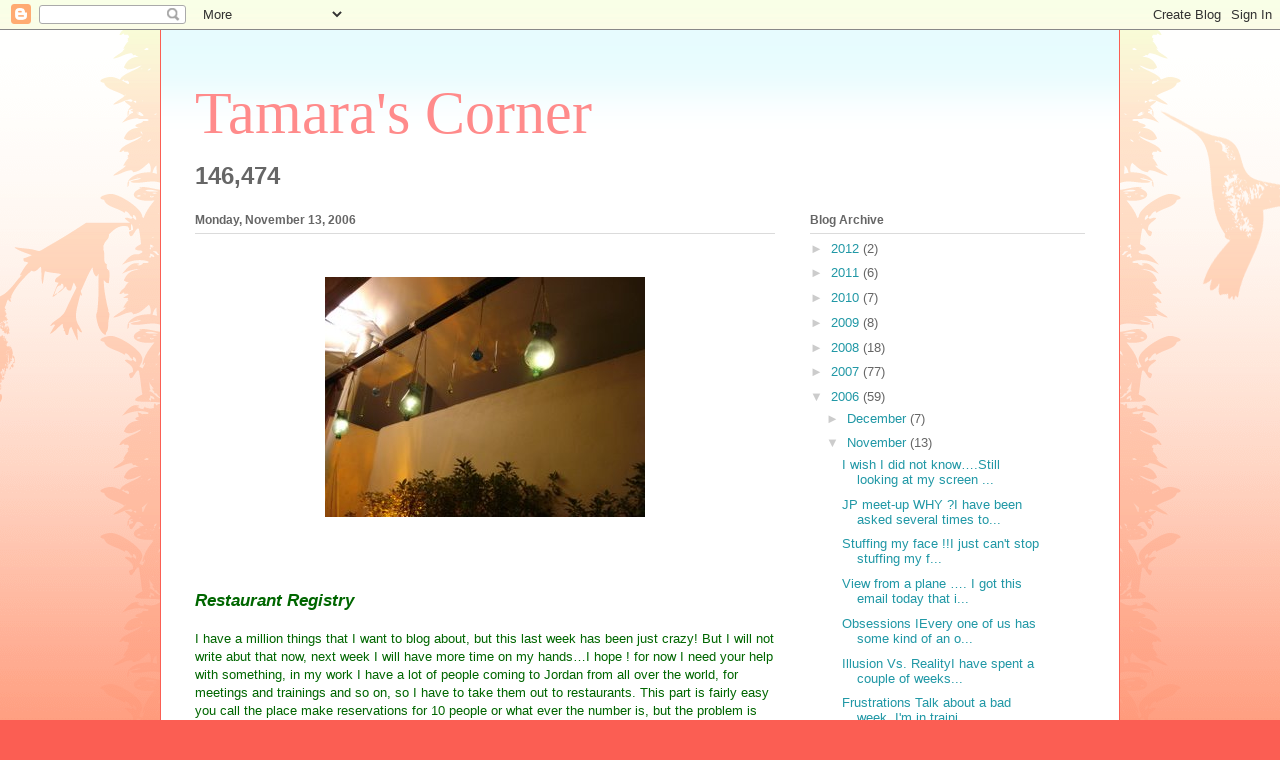

--- FILE ---
content_type: text/html; charset=UTF-8
request_url: https://labyrinth-of-the-soul.blogspot.com/2006/11/restaurant-registry-i-have-million.html?showComment=1163833140000
body_size: 14840
content:
<!DOCTYPE html>
<html class='v2' dir='ltr' lang='en-US'>
<head>
<link href='https://www.blogger.com/static/v1/widgets/335934321-css_bundle_v2.css' rel='stylesheet' type='text/css'/>
<meta content='width=1100' name='viewport'/>
<meta content='text/html; charset=UTF-8' http-equiv='Content-Type'/>
<meta content='blogger' name='generator'/>
<link href='https://labyrinth-of-the-soul.blogspot.com/favicon.ico' rel='icon' type='image/x-icon'/>
<link href='http://labyrinth-of-the-soul.blogspot.com/2006/11/restaurant-registry-i-have-million.html' rel='canonical'/>
<link rel="alternate" type="application/atom+xml" title="Tamara&#39;s Corner - Atom" href="https://labyrinth-of-the-soul.blogspot.com/feeds/posts/default" />
<link rel="alternate" type="application/rss+xml" title="Tamara&#39;s Corner - RSS" href="https://labyrinth-of-the-soul.blogspot.com/feeds/posts/default?alt=rss" />
<link rel="service.post" type="application/atom+xml" title="Tamara&#39;s Corner - Atom" href="https://www.blogger.com/feeds/29106881/posts/default" />

<link rel="alternate" type="application/atom+xml" title="Tamara&#39;s Corner - Atom" href="https://labyrinth-of-the-soul.blogspot.com/feeds/116342580863112616/comments/default" />
<!--Can't find substitution for tag [blog.ieCssRetrofitLinks]-->
<link href='http://photos1.blogger.com/blogger/1197/3093/320/DSC02328.jpg' rel='image_src'/>
<meta content='http://labyrinth-of-the-soul.blogspot.com/2006/11/restaurant-registry-i-have-million.html' property='og:url'/>
<meta content='Tamara&#39;s Corner' property='og:title'/>
<meta content='Restaurant Registry I have a million things that I want to blog about, but this last week has been just crazy! But I will not write abut tha...' property='og:description'/>
<meta content='https://lh3.googleusercontent.com/blogger_img_proxy/AEn0k_sxqZ4BxDmQDyNk_f9BTvHMUQ9LmgCv1Xo7u2HM6gTL7KCuHPZlAVjh4Dt8o4qqhmffR6phbnqDjb-qFU8a-TsrHmLSNKPfhcwW6lePLj-74eXktuFePezmrBFgLDIK6C0=w1200-h630-p-k-no-nu' property='og:image'/>
<title>Tamara's Corner</title>
<style id='page-skin-1' type='text/css'><!--
/*
-----------------------------------------------
Blogger Template Style
Name:     Ethereal
Designer: Jason Morrow
URL:      jasonmorrow.etsy.com
----------------------------------------------- */
/* Content
----------------------------------------------- */
body {
font: normal normal 13px Arial, Tahoma, Helvetica, FreeSans, sans-serif;
color: #666666;
background: #fb5e53 url(//www.blogblog.com/1kt/ethereal/birds-2toned-bg.png) repeat-x scroll top center;
}
html body .content-outer {
min-width: 0;
max-width: 100%;
width: 100%;
}
a:link {
text-decoration: none;
color: #2198a6;
}
a:visited {
text-decoration: none;
color: #4d469c;
}
a:hover {
text-decoration: underline;
color: #2198a6;
}
.main-inner {
padding-top: 15px;
}
.body-fauxcolumn-outer {
background: transparent none repeat-x scroll top center;
}
.content-fauxcolumns .fauxcolumn-inner {
background: #ffffff url(//www.blogblog.com/1kt/ethereal/bird-2toned-blue-fade.png) repeat-x scroll top left;
border-left: 1px solid #fb5e53;
border-right: 1px solid #fb5e53;
}
/* Flexible Background
----------------------------------------------- */
.content-fauxcolumn-outer .fauxborder-left {
width: 100%;
padding-left: 300px;
margin-left: -300px;
background-color: transparent;
background-image: url(//themes.googleusercontent.com/image?id=0BwVBOzw_-hbMNjViMzQ0ZDEtMWU1NS00ZTBkLWFjY2EtZjM5YmU4OTA2MjBm);
background-repeat: no-repeat;
background-position: left top;
}
.content-fauxcolumn-outer .fauxborder-right {
margin-right: -299px;
width: 299px;
background-color: transparent;
background-image: url(//themes.googleusercontent.com/image?id=0BwVBOzw_-hbMNjViMzQ0ZDEtMWU1NS00ZTBkLWFjY2EtZjM5YmU4OTA2MjBm);
background-repeat: no-repeat;
background-position: right top;
}
/* Columns
----------------------------------------------- */
.content-inner {
padding: 0;
}
/* Header
----------------------------------------------- */
.header-inner {
padding: 27px 0 3px;
}
.header-inner .section {
margin: 0 35px;
}
.Header h1 {
font: normal normal 60px Times, 'Times New Roman', FreeSerif, serif;
color: #ff8b8b;
}
.Header h1 a {
color: #ff8b8b;
}
.Header .description {
font-size: 115%;
color: #666666;
}
.header-inner .Header .titlewrapper,
.header-inner .Header .descriptionwrapper {
padding-left: 0;
padding-right: 0;
margin-bottom: 0;
}
/* Tabs
----------------------------------------------- */
.tabs-outer {
position: relative;
background: transparent;
}
.tabs-cap-top, .tabs-cap-bottom {
position: absolute;
width: 100%;
}
.tabs-cap-bottom {
bottom: 0;
}
.tabs-inner {
padding: 0;
}
.tabs-inner .section {
margin: 0 35px;
}
*+html body .tabs-inner .widget li {
padding: 1px;
}
.PageList {
border-bottom: 1px solid #fb5e53;
}
.tabs-inner .widget li.selected a,
.tabs-inner .widget li a:hover {
position: relative;
-moz-border-radius-topleft: 5px;
-moz-border-radius-topright: 5px;
-webkit-border-top-left-radius: 5px;
-webkit-border-top-right-radius: 5px;
-goog-ms-border-top-left-radius: 5px;
-goog-ms-border-top-right-radius: 5px;
border-top-left-radius: 5px;
border-top-right-radius: 5px;
background: #ffa183 none ;
color: #ffffff;
}
.tabs-inner .widget li a {
display: inline-block;
margin: 0;
margin-right: 1px;
padding: .65em 1.5em;
font: normal normal 12px Arial, Tahoma, Helvetica, FreeSans, sans-serif;
color: #666666;
background-color: #ffdfc7;
-moz-border-radius-topleft: 5px;
-moz-border-radius-topright: 5px;
-webkit-border-top-left-radius: 5px;
-webkit-border-top-right-radius: 5px;
-goog-ms-border-top-left-radius: 5px;
-goog-ms-border-top-right-radius: 5px;
border-top-left-radius: 5px;
border-top-right-radius: 5px;
}
/* Headings
----------------------------------------------- */
h2 {
font: normal bold 12px Arial, Tahoma, Helvetica, FreeSans, sans-serif;
color: #666666;
}
/* Widgets
----------------------------------------------- */
.main-inner .column-left-inner {
padding: 0 0 0 20px;
}
.main-inner .column-left-inner .section {
margin-right: 0;
}
.main-inner .column-right-inner {
padding: 0 20px 0 0;
}
.main-inner .column-right-inner .section {
margin-left: 0;
}
.main-inner .section {
padding: 0;
}
.main-inner .widget {
padding: 0 0 15px;
margin: 20px 0;
border-bottom: 1px solid #dbdbdb;
}
.main-inner .widget h2 {
margin: 0;
padding: .6em 0 .5em;
}
.footer-inner .widget h2 {
padding: 0 0 .4em;
}
.main-inner .widget h2 + div, .footer-inner .widget h2 + div {
padding-top: 15px;
}
.main-inner .widget .widget-content {
margin: 0;
padding: 15px 0 0;
}
.main-inner .widget ul, .main-inner .widget #ArchiveList ul.flat {
margin: -15px -15px -15px;
padding: 0;
list-style: none;
}
.main-inner .sidebar .widget h2 {
border-bottom: 1px solid #dbdbdb;
}
.main-inner .widget #ArchiveList {
margin: -15px 0 0;
}
.main-inner .widget ul li, .main-inner .widget #ArchiveList ul.flat li {
padding: .5em 15px;
text-indent: 0;
}
.main-inner .widget #ArchiveList ul li {
padding-top: .25em;
padding-bottom: .25em;
}
.main-inner .widget ul li:first-child, .main-inner .widget #ArchiveList ul.flat li:first-child {
border-top: none;
}
.main-inner .widget ul li:last-child, .main-inner .widget #ArchiveList ul.flat li:last-child {
border-bottom: none;
}
.main-inner .widget .post-body ul {
padding: 0 2.5em;
margin: .5em 0;
list-style: disc;
}
.main-inner .widget .post-body ul li {
padding: 0.25em 0;
margin-bottom: .25em;
color: #666666;
border: none;
}
.footer-inner .widget ul {
padding: 0;
list-style: none;
}
.widget .zippy {
color: #cccccc;
}
/* Posts
----------------------------------------------- */
.main.section {
margin: 0 20px;
}
body .main-inner .Blog {
padding: 0;
background-color: transparent;
border: none;
}
.main-inner .widget h2.date-header {
border-bottom: 1px solid #dbdbdb;
}
.date-outer {
position: relative;
margin: 15px 0 20px;
}
.date-outer:first-child {
margin-top: 0;
}
.date-posts {
clear: both;
}
.post-outer, .inline-ad {
border-bottom: 1px solid #dbdbdb;
padding: 30px 0;
}
.post-outer {
padding-bottom: 10px;
}
.post-outer:first-child {
padding-top: 0;
border-top: none;
}
.post-outer:last-child, .inline-ad:last-child {
border-bottom: none;
}
.post-body img {
padding: 8px;
}
h3.post-title, h4 {
font: normal normal 24px Times, Times New Roman, serif;
color: #2198a6;
}
h3.post-title a {
font: normal normal 24px Times, Times New Roman, serif;
color: #2198a6;
text-decoration: none;
}
h3.post-title a:hover {
color: #2198a6;
text-decoration: underline;
}
.post-header {
margin: 0 0 1.5em;
}
.post-body {
line-height: 1.4;
}
.post-footer {
margin: 1.5em 0 0;
}
#blog-pager {
padding: 15px;
}
.blog-feeds, .post-feeds {
margin: 1em 0;
text-align: center;
}
.post-outer .comments {
margin-top: 2em;
}
/* Comments
----------------------------------------------- */
.comments .comments-content .icon.blog-author {
background-repeat: no-repeat;
background-image: url([data-uri]);
}
.comments .comments-content .loadmore a {
background: #ffffff url(//www.blogblog.com/1kt/ethereal/bird-2toned-blue-fade.png) repeat-x scroll top left;
}
.comments .comments-content .loadmore a {
border-top: 1px solid #dbdbdb;
border-bottom: 1px solid #dbdbdb;
}
.comments .comment-thread.inline-thread {
background: #ffffff url(//www.blogblog.com/1kt/ethereal/bird-2toned-blue-fade.png) repeat-x scroll top left;
}
.comments .continue {
border-top: 2px solid #dbdbdb;
}
/* Footer
----------------------------------------------- */
.footer-inner {
padding: 30px 0;
overflow: hidden;
}
/* Mobile
----------------------------------------------- */
body.mobile  {
background-size: auto
}
.mobile .body-fauxcolumn-outer {
background: ;
}
.mobile .content-fauxcolumns .fauxcolumn-inner {
opacity: 0.75;
}
.mobile .content-fauxcolumn-outer .fauxborder-right {
margin-right: 0;
}
.mobile-link-button {
background-color: #ffa183;
}
.mobile-link-button a:link, .mobile-link-button a:visited {
color: #ffffff;
}
.mobile-index-contents {
color: #444444;
}
.mobile .body-fauxcolumn-outer {
background-size: 100% auto;
}
.mobile .mobile-date-outer {
border-bottom: transparent;
}
.mobile .PageList {
border-bottom: none;
}
.mobile .tabs-inner .section {
margin: 0;
}
.mobile .tabs-inner .PageList .widget-content {
background: #ffa183 none;
color: #ffffff;
}
.mobile .tabs-inner .PageList .widget-content .pagelist-arrow {
border-left: 1px solid #ffffff;
}
.mobile .footer-inner {
overflow: visible;
}
body.mobile .AdSense {
margin: 0 -10px;
}

--></style>
<style id='template-skin-1' type='text/css'><!--
body {
min-width: 960px;
}
.content-outer, .content-fauxcolumn-outer, .region-inner {
min-width: 960px;
max-width: 960px;
_width: 960px;
}
.main-inner .columns {
padding-left: 0;
padding-right: 310px;
}
.main-inner .fauxcolumn-center-outer {
left: 0;
right: 310px;
/* IE6 does not respect left and right together */
_width: expression(this.parentNode.offsetWidth -
parseInt("0") -
parseInt("310px") + 'px');
}
.main-inner .fauxcolumn-left-outer {
width: 0;
}
.main-inner .fauxcolumn-right-outer {
width: 310px;
}
.main-inner .column-left-outer {
width: 0;
right: 100%;
margin-left: -0;
}
.main-inner .column-right-outer {
width: 310px;
margin-right: -310px;
}
#layout {
min-width: 0;
}
#layout .content-outer {
min-width: 0;
width: 800px;
}
#layout .region-inner {
min-width: 0;
width: auto;
}
body#layout div.add_widget {
padding: 8px;
}
body#layout div.add_widget a {
margin-left: 32px;
}
--></style>
<link href='https://www.blogger.com/dyn-css/authorization.css?targetBlogID=29106881&amp;zx=dc47a04e-251c-48bf-8d56-293150643708' media='none' onload='if(media!=&#39;all&#39;)media=&#39;all&#39;' rel='stylesheet'/><noscript><link href='https://www.blogger.com/dyn-css/authorization.css?targetBlogID=29106881&amp;zx=dc47a04e-251c-48bf-8d56-293150643708' rel='stylesheet'/></noscript>
<meta name='google-adsense-platform-account' content='ca-host-pub-1556223355139109'/>
<meta name='google-adsense-platform-domain' content='blogspot.com'/>

</head>
<body class='loading variant-hummingBirds2'>
<div class='navbar section' id='navbar' name='Navbar'><div class='widget Navbar' data-version='1' id='Navbar1'><script type="text/javascript">
    function setAttributeOnload(object, attribute, val) {
      if(window.addEventListener) {
        window.addEventListener('load',
          function(){ object[attribute] = val; }, false);
      } else {
        window.attachEvent('onload', function(){ object[attribute] = val; });
      }
    }
  </script>
<div id="navbar-iframe-container"></div>
<script type="text/javascript" src="https://apis.google.com/js/platform.js"></script>
<script type="text/javascript">
      gapi.load("gapi.iframes:gapi.iframes.style.bubble", function() {
        if (gapi.iframes && gapi.iframes.getContext) {
          gapi.iframes.getContext().openChild({
              url: 'https://www.blogger.com/navbar/29106881?po\x3d116342580863112616\x26origin\x3dhttps://labyrinth-of-the-soul.blogspot.com',
              where: document.getElementById("navbar-iframe-container"),
              id: "navbar-iframe"
          });
        }
      });
    </script><script type="text/javascript">
(function() {
var script = document.createElement('script');
script.type = 'text/javascript';
script.src = '//pagead2.googlesyndication.com/pagead/js/google_top_exp.js';
var head = document.getElementsByTagName('head')[0];
if (head) {
head.appendChild(script);
}})();
</script>
</div></div>
<div class='body-fauxcolumns'>
<div class='fauxcolumn-outer body-fauxcolumn-outer'>
<div class='cap-top'>
<div class='cap-left'></div>
<div class='cap-right'></div>
</div>
<div class='fauxborder-left'>
<div class='fauxborder-right'></div>
<div class='fauxcolumn-inner'>
</div>
</div>
<div class='cap-bottom'>
<div class='cap-left'></div>
<div class='cap-right'></div>
</div>
</div>
</div>
<div class='content'>
<div class='content-fauxcolumns'>
<div class='fauxcolumn-outer content-fauxcolumn-outer'>
<div class='cap-top'>
<div class='cap-left'></div>
<div class='cap-right'></div>
</div>
<div class='fauxborder-left'>
<div class='fauxborder-right'></div>
<div class='fauxcolumn-inner'>
</div>
</div>
<div class='cap-bottom'>
<div class='cap-left'></div>
<div class='cap-right'></div>
</div>
</div>
</div>
<div class='content-outer'>
<div class='content-cap-top cap-top'>
<div class='cap-left'></div>
<div class='cap-right'></div>
</div>
<div class='fauxborder-left content-fauxborder-left'>
<div class='fauxborder-right content-fauxborder-right'></div>
<div class='content-inner'>
<header>
<div class='header-outer'>
<div class='header-cap-top cap-top'>
<div class='cap-left'></div>
<div class='cap-right'></div>
</div>
<div class='fauxborder-left header-fauxborder-left'>
<div class='fauxborder-right header-fauxborder-right'></div>
<div class='region-inner header-inner'>
<div class='header section' id='header' name='Header'><div class='widget Header' data-version='1' id='Header1'>
<div id='header-inner'>
<div class='titlewrapper'>
<h1 class='title'>
<a href='https://labyrinth-of-the-soul.blogspot.com/'>
Tamara's Corner
</a>
</h1>
</div>
<div class='descriptionwrapper'>
<p class='description'><span>
</span></p>
</div>
</div>
</div></div>
</div>
</div>
<div class='header-cap-bottom cap-bottom'>
<div class='cap-left'></div>
<div class='cap-right'></div>
</div>
</div>
</header>
<div class='tabs-outer'>
<div class='tabs-cap-top cap-top'>
<div class='cap-left'></div>
<div class='cap-right'></div>
</div>
<div class='fauxborder-left tabs-fauxborder-left'>
<div class='fauxborder-right tabs-fauxborder-right'></div>
<div class='region-inner tabs-inner'>
<div class='tabs section' id='crosscol' name='Cross-Column'><div class='widget Stats' data-version='1' id='Stats1'>
<h2>Total Pageviews</h2>
<div class='widget-content'>
<div id='Stats1_content' style='display: none;'>
<span class='counter-wrapper text-counter-wrapper' id='Stats1_totalCount'>
</span>
<div class='clear'></div>
</div>
</div>
</div></div>
<div class='tabs no-items section' id='crosscol-overflow' name='Cross-Column 2'></div>
</div>
</div>
<div class='tabs-cap-bottom cap-bottom'>
<div class='cap-left'></div>
<div class='cap-right'></div>
</div>
</div>
<div class='main-outer'>
<div class='main-cap-top cap-top'>
<div class='cap-left'></div>
<div class='cap-right'></div>
</div>
<div class='fauxborder-left main-fauxborder-left'>
<div class='fauxborder-right main-fauxborder-right'></div>
<div class='region-inner main-inner'>
<div class='columns fauxcolumns'>
<div class='fauxcolumn-outer fauxcolumn-center-outer'>
<div class='cap-top'>
<div class='cap-left'></div>
<div class='cap-right'></div>
</div>
<div class='fauxborder-left'>
<div class='fauxborder-right'></div>
<div class='fauxcolumn-inner'>
</div>
</div>
<div class='cap-bottom'>
<div class='cap-left'></div>
<div class='cap-right'></div>
</div>
</div>
<div class='fauxcolumn-outer fauxcolumn-left-outer'>
<div class='cap-top'>
<div class='cap-left'></div>
<div class='cap-right'></div>
</div>
<div class='fauxborder-left'>
<div class='fauxborder-right'></div>
<div class='fauxcolumn-inner'>
</div>
</div>
<div class='cap-bottom'>
<div class='cap-left'></div>
<div class='cap-right'></div>
</div>
</div>
<div class='fauxcolumn-outer fauxcolumn-right-outer'>
<div class='cap-top'>
<div class='cap-left'></div>
<div class='cap-right'></div>
</div>
<div class='fauxborder-left'>
<div class='fauxborder-right'></div>
<div class='fauxcolumn-inner'>
</div>
</div>
<div class='cap-bottom'>
<div class='cap-left'></div>
<div class='cap-right'></div>
</div>
</div>
<!-- corrects IE6 width calculation -->
<div class='columns-inner'>
<div class='column-center-outer'>
<div class='column-center-inner'>
<div class='main section' id='main' name='Main'><div class='widget Blog' data-version='1' id='Blog1'>
<div class='blog-posts hfeed'>

          <div class="date-outer">
        
<h2 class='date-header'><span>Monday, November 13, 2006</span></h2>

          <div class="date-posts">
        
<div class='post-outer'>
<div class='post hentry uncustomized-post-template' itemprop='blogPost' itemscope='itemscope' itemtype='http://schema.org/BlogPosting'>
<meta content='http://photos1.blogger.com/blogger/1197/3093/320/DSC02328.jpg' itemprop='image_url'/>
<meta content='29106881' itemprop='blogId'/>
<meta content='116342580863112616' itemprop='postId'/>
<a name='116342580863112616'></a>
<div class='post-header'>
<div class='post-header-line-1'></div>
</div>
<div class='post-body entry-content' id='post-body-116342580863112616' itemprop='description articleBody'>
<a href="//photos1.blogger.com/blogger/1197/3093/1600/DSC02328.jpg"><img alt="" border="0" src="//photos1.blogger.com/blogger/1197/3093/320/DSC02328.jpg" style="DISPLAY: block; MARGIN: 0px auto 10px; CURSOR: hand; TEXT-ALIGN: center"></a><br /><br /><br /><span style="color:#006600;"><span style="font-size:130%;"><strong><em>Restaurant Registry</em></strong></span><br /><br />I have a million things that I want to blog about, but this last week has been just crazy! But I will not write abut that now, next week I will have more time on my hands&#8230;I hope ! for now I need your help with something, in my work I have a lot of people coming to Jordan from all over the world, for meetings and trainings and so on, so I have to take them out to restaurants. This part is fairly easy you call the place make reservations for 10 people or what ever the number is, but the problem is with choosing the places.<br /><br />There are just not enough places in Amman that don't serve alcohol!! If I'm taking them out I don't want any one drinking and I don't care what they do on their own time. So will you please help me start a registry of the places that are alcohol free.<br /><br />The places I know are :<br /><br />1- Reem Al Bawadi<br />2- Wild Jordan<br />3- Mirabelle<br />4- Macaronis ( I'm not sure of the spelling )<br />5- Casarecio<br /><br /><br />Now I'm not thinking about the kids places, I mean a place I can take senior staff, that serves good food and a good atmosphere. This is really sad a Muslim country that has only five (to my knowledge) restaurants don't serve alcohol. Well there is apple bees as well but its not a place to take senior staff. I know I cannot do any thing about this so please help me assemble a list of the places I can use.<br /><br /><em>All for now &#8230;.</em> </span>
<div style='clear: both;'></div>
</div>
<div class='post-footer'>
<div class='post-footer-line post-footer-line-1'>
<span class='post-author vcard'>
Posted by
<span class='fn' itemprop='author' itemscope='itemscope' itemtype='http://schema.org/Person'>
<meta content='https://www.blogger.com/profile/14377310526681733081' itemprop='url'/>
<a class='g-profile' href='https://www.blogger.com/profile/14377310526681733081' rel='author' title='author profile'>
<span itemprop='name'>Tamara</span>
</a>
</span>
</span>
<span class='post-timestamp'>
at
<meta content='http://labyrinth-of-the-soul.blogspot.com/2006/11/restaurant-registry-i-have-million.html' itemprop='url'/>
<a class='timestamp-link' href='https://labyrinth-of-the-soul.blogspot.com/2006/11/restaurant-registry-i-have-million.html' rel='bookmark' title='permanent link'><abbr class='published' itemprop='datePublished' title='2006-11-13T08:34:00-05:00'>8:34 AM</abbr></a>
</span>
<span class='post-comment-link'>
</span>
<span class='post-icons'>
<span class='item-control blog-admin pid-1968061904'>
<a href='https://www.blogger.com/post-edit.g?blogID=29106881&postID=116342580863112616&from=pencil' title='Edit Post'>
<img alt='' class='icon-action' height='18' src='https://resources.blogblog.com/img/icon18_edit_allbkg.gif' width='18'/>
</a>
</span>
</span>
<div class='post-share-buttons goog-inline-block'>
<a class='goog-inline-block share-button sb-email' href='https://www.blogger.com/share-post.g?blogID=29106881&postID=116342580863112616&target=email' target='_blank' title='Email This'><span class='share-button-link-text'>Email This</span></a><a class='goog-inline-block share-button sb-blog' href='https://www.blogger.com/share-post.g?blogID=29106881&postID=116342580863112616&target=blog' onclick='window.open(this.href, "_blank", "height=270,width=475"); return false;' target='_blank' title='BlogThis!'><span class='share-button-link-text'>BlogThis!</span></a><a class='goog-inline-block share-button sb-twitter' href='https://www.blogger.com/share-post.g?blogID=29106881&postID=116342580863112616&target=twitter' target='_blank' title='Share to X'><span class='share-button-link-text'>Share to X</span></a><a class='goog-inline-block share-button sb-facebook' href='https://www.blogger.com/share-post.g?blogID=29106881&postID=116342580863112616&target=facebook' onclick='window.open(this.href, "_blank", "height=430,width=640"); return false;' target='_blank' title='Share to Facebook'><span class='share-button-link-text'>Share to Facebook</span></a><a class='goog-inline-block share-button sb-pinterest' href='https://www.blogger.com/share-post.g?blogID=29106881&postID=116342580863112616&target=pinterest' target='_blank' title='Share to Pinterest'><span class='share-button-link-text'>Share to Pinterest</span></a>
</div>
</div>
<div class='post-footer-line post-footer-line-2'>
<span class='post-labels'>
</span>
</div>
<div class='post-footer-line post-footer-line-3'>
<span class='post-location'>
</span>
</div>
</div>
</div>
<div class='comments' id='comments'>
<a name='comments'></a>
<h4>14 comments:</h4>
<div id='Blog1_comments-block-wrapper'>
<dl class='avatar-comment-indent' id='comments-block'>
<dt class='comment-author ' id='c116343589777923278'>
<a name='c116343589777923278'></a>
<div class="avatar-image-container avatar-stock"><span dir="ltr"><a href="https://www.blogger.com/profile/17554754077324218426" target="" rel="nofollow" onclick="" class="avatar-hovercard" id="av-116343589777923278-17554754077324218426"><img src="//www.blogger.com/img/blogger_logo_round_35.png" width="35" height="35" alt="" title="Me">

</a></span></div>
<a href='https://www.blogger.com/profile/17554754077324218426' rel='nofollow'>Me</a>
said...
</dt>
<dd class='comment-body' id='Blog1_cmt-116343589777923278'>
<p>
Fakher Elddeen<BR/>Tanoureen<BR/>Sultan Ibrahim for sea food<BR/>Bourg El Hamam at the Intercon<BR/>try the specialty resturants at the four seasons, the intercon and the other hotels.<BR/>Or for a casual dining..which i do not think you would like to take your guests to could be Al Kal7a, or a falafel sandwich for Kanary!!
</p>
</dd>
<dd class='comment-footer'>
<span class='comment-timestamp'>
<a href='https://labyrinth-of-the-soul.blogspot.com/2006/11/restaurant-registry-i-have-million.html?showComment=1163435880000#c116343589777923278' title='comment permalink'>
11:38 AM
</a>
<span class='item-control blog-admin pid-2114107524'>
<a class='comment-delete' href='https://www.blogger.com/comment/delete/29106881/116343589777923278' title='Delete Comment'>
<img src='https://resources.blogblog.com/img/icon_delete13.gif'/>
</a>
</span>
</span>
</dd>
<dt class='comment-author blog-author' id='c116343635459853156'>
<a name='c116343635459853156'></a>
<div class="avatar-image-container avatar-stock"><span dir="ltr"><a href="https://www.blogger.com/profile/14377310526681733081" target="" rel="nofollow" onclick="" class="avatar-hovercard" id="av-116343635459853156-14377310526681733081"><img src="//www.blogger.com/img/blogger_logo_round_35.png" width="35" height="35" alt="" title="Tamara">

</a></span></div>
<a href='https://www.blogger.com/profile/14377310526681733081' rel='nofollow'>Tamara</a>
said...
</dt>
<dd class='comment-body' id='Blog1_cmt-116343635459853156'>
<p>
Summer<BR/><BR/>I think you got me wrong, these places are all great and I have tried them, I want the same standard but with NO ALCOHOLE, do you have any in mind ? please I need the help : )
</p>
</dd>
<dd class='comment-footer'>
<span class='comment-timestamp'>
<a href='https://labyrinth-of-the-soul.blogspot.com/2006/11/restaurant-registry-i-have-million.html?showComment=1163436300000#c116343635459853156' title='comment permalink'>
11:45 AM
</a>
<span class='item-control blog-admin pid-1968061904'>
<a class='comment-delete' href='https://www.blogger.com/comment/delete/29106881/116343635459853156' title='Delete Comment'>
<img src='https://resources.blogblog.com/img/icon_delete13.gif'/>
</a>
</span>
</span>
</dd>
<dt class='comment-author ' id='c116343705374732571'>
<a name='c116343705374732571'></a>
<div class="avatar-image-container avatar-stock"><span dir="ltr"><a href="https://www.blogger.com/profile/17554754077324218426" target="" rel="nofollow" onclick="" class="avatar-hovercard" id="av-116343705374732571-17554754077324218426"><img src="//www.blogger.com/img/blogger_logo_round_35.png" width="35" height="35" alt="" title="Me">

</a></span></div>
<a href='https://www.blogger.com/profile/17554754077324218426' rel='nofollow'>Me</a>
said...
</dt>
<dd class='comment-body' id='Blog1_cmt-116343705374732571'>
<p>
i think it will be hard to find places that do not serve alcohol in Amman, you know how it is, usually they consider these places "up there" or 5 star places if they serve alcohol..but to each his own...<BR/>i would stick to al kal7ah and kanary!! how about that?? or even a trip to Jabri is worth it, dont you think? they serve good food and i do not think that they serve any alcohol..also, downtown amman has many places that are really Baladi but the food is really good, i do not know what kind of atmosphere you are looking for, but if they were out of towners maybe they will like it. sorry i could not help much.
</p>
</dd>
<dd class='comment-footer'>
<span class='comment-timestamp'>
<a href='https://labyrinth-of-the-soul.blogspot.com/2006/11/restaurant-registry-i-have-million.html?showComment=1163437020000#c116343705374732571' title='comment permalink'>
11:57 AM
</a>
<span class='item-control blog-admin pid-2114107524'>
<a class='comment-delete' href='https://www.blogger.com/comment/delete/29106881/116343705374732571' title='Delete Comment'>
<img src='https://resources.blogblog.com/img/icon_delete13.gif'/>
</a>
</span>
</span>
</dd>
<dt class='comment-author ' id='c116343974443984469'>
<a name='c116343974443984469'></a>
<div class="avatar-image-container avatar-stock"><span dir="ltr"><img src="//resources.blogblog.com/img/blank.gif" width="35" height="35" alt="" title="Anonymous">

</span></div>
Anonymous
said...
</dt>
<dd class='comment-body' id='Blog1_cmt-116343974443984469'>
<p>
just take them anywhere, so what if it's got alcohol? or (if ur the one buying all the time) are ya trying to avoid a going bankrupt ?
</p>
</dd>
<dd class='comment-footer'>
<span class='comment-timestamp'>
<a href='https://labyrinth-of-the-soul.blogspot.com/2006/11/restaurant-registry-i-have-million.html?showComment=1163439720000#c116343974443984469' title='comment permalink'>
12:42 PM
</a>
<span class='item-control blog-admin pid-1934169104'>
<a class='comment-delete' href='https://www.blogger.com/comment/delete/29106881/116343974443984469' title='Delete Comment'>
<img src='https://resources.blogblog.com/img/icon_delete13.gif'/>
</a>
</span>
</span>
</dd>
<dt class='comment-author ' id='c116345770145780696'>
<a name='c116345770145780696'></a>
<div class="avatar-image-container avatar-stock"><span dir="ltr"><img src="//resources.blogblog.com/img/blank.gif" width="35" height="35" alt="" title="Anonymous">

</span></div>
Anonymous
said...
</dt>
<dd class='comment-body' id='Blog1_cmt-116345770145780696'>
<p>
Hey Tamara ..<BR/>well .. there is La Bruskhitta in Abdoun , near Abdoun mall , the Salad house (I think they do not serve alcohol drinks , I once heard that its owned by Kazem abu Ghazaleh , and as far as I know the guy is religious and wont have alcohol served in his restaurants) ..<BR/> there is also this place called Bologano or Bologana , as far as I know it has two branches , one in the extension of Garden's st.I have took a /Fettuccine and it was good (serves Italian food by the way ) and I know that the other branch is in a hotel on the 2nd or 3rd circle in Jabal Amman ( I can check for you , will ask my colleagues , they know better) also serves Italian food with no alcohol , I think the whole hotel is alcohol free.  <BR/><BR/>Maybe you should check this new Iranian restaurant in Abdoun , right in front of Gerard , I am not sure if they serve any alcohol. <BR/><BR/>I am running out of places .. but I'll rub my mind , and might come up with new places by morning time :) ..<BR/><BR/>pity that Centro is not alcohol free .. eah .. I share the same thought with you , lately , its the TREND to open a restaurant or even a cafe with alcohol drinks !<BR/><BR/>Anyway , I'll be glad to get you the phones of the places I mentioned .. and BTW .. I LOVE La mirabelle .. isn't it the most classy hang out in Amman , no teenagers , no argeeleh .. beautiful place , and yummy yummy food !<BR/><BR/>good luck :)
</p>
</dd>
<dd class='comment-footer'>
<span class='comment-timestamp'>
<a href='https://labyrinth-of-the-soul.blogspot.com/2006/11/restaurant-registry-i-have-million.html?showComment=1163457660000#c116345770145780696' title='comment permalink'>
5:41 PM
</a>
<span class='item-control blog-admin pid-1934169104'>
<a class='comment-delete' href='https://www.blogger.com/comment/delete/29106881/116345770145780696' title='Delete Comment'>
<img src='https://resources.blogblog.com/img/icon_delete13.gif'/>
</a>
</span>
</span>
</dd>
<dt class='comment-author ' id='c116345776255659869'>
<a name='c116345776255659869'></a>
<div class="avatar-image-container avatar-stock"><span dir="ltr"><img src="//resources.blogblog.com/img/blank.gif" width="35" height="35" alt="" title="Anonymous">

</span></div>
Anonymous
said...
</dt>
<dd class='comment-body' id='Blog1_cmt-116345776255659869'>
<p>
Just realized that was ahuge comment .. sorry ! :)
</p>
</dd>
<dd class='comment-footer'>
<span class='comment-timestamp'>
<a href='https://labyrinth-of-the-soul.blogspot.com/2006/11/restaurant-registry-i-have-million.html?showComment=1163457720000#c116345776255659869' title='comment permalink'>
5:42 PM
</a>
<span class='item-control blog-admin pid-1934169104'>
<a class='comment-delete' href='https://www.blogger.com/comment/delete/29106881/116345776255659869' title='Delete Comment'>
<img src='https://resources.blogblog.com/img/icon_delete13.gif'/>
</a>
</span>
</span>
</dd>
<dt class='comment-author blog-author' id='c116348783803443252'>
<a name='c116348783803443252'></a>
<div class="avatar-image-container avatar-stock"><span dir="ltr"><a href="https://www.blogger.com/profile/14377310526681733081" target="" rel="nofollow" onclick="" class="avatar-hovercard" id="av-116348783803443252-14377310526681733081"><img src="//www.blogger.com/img/blogger_logo_round_35.png" width="35" height="35" alt="" title="Tamara">

</a></span></div>
<a href='https://www.blogger.com/profile/14377310526681733081' rel='nofollow'>Tamara</a>
said...
</dt>
<dd class='comment-body' id='Blog1_cmt-116348783803443252'>
<p>
Summer <BR/><BR/>Well I do take them to such places as Kalha, but at some point I will have to take them to a classy place : ( and then I have the problem finding one.<BR/><BR/>Phree,<BR/><BR/>Its a moral issue not a financial one ! all MEETINGS are covered by the company <BR/><BR/>Danah <BR/><BR/>Thanks for the help the phone numbers will help, its a shame that I have a problem with people wanting Arabic food.<BR/><BR/>and keep the comments as larg as you need them to be, no worries : )
</p>
</dd>
<dd class='comment-footer'>
<span class='comment-timestamp'>
<a href='https://labyrinth-of-the-soul.blogspot.com/2006/11/restaurant-registry-i-have-million.html?showComment=1163487780000#c116348783803443252' title='comment permalink'>
2:03 AM
</a>
<span class='item-control blog-admin pid-1968061904'>
<a class='comment-delete' href='https://www.blogger.com/comment/delete/29106881/116348783803443252' title='Delete Comment'>
<img src='https://resources.blogblog.com/img/icon_delete13.gif'/>
</a>
</span>
</span>
</dd>
<dt class='comment-author blog-author' id='c116348793419775354'>
<a name='c116348793419775354'></a>
<div class="avatar-image-container avatar-stock"><span dir="ltr"><a href="https://www.blogger.com/profile/14377310526681733081" target="" rel="nofollow" onclick="" class="avatar-hovercard" id="av-116348793419775354-14377310526681733081"><img src="//www.blogger.com/img/blogger_logo_round_35.png" width="35" height="35" alt="" title="Tamara">

</a></span></div>
<a href='https://www.blogger.com/profile/14377310526681733081' rel='nofollow'>Tamara</a>
said...
</dt>
<dd class='comment-body' id='Blog1_cmt-116348793419775354'>
<p>
Oh and Yes Danah La Mirabelle is the best place, add to that wild Jordan.
</p>
</dd>
<dd class='comment-footer'>
<span class='comment-timestamp'>
<a href='https://labyrinth-of-the-soul.blogspot.com/2006/11/restaurant-registry-i-have-million.html?showComment=1163487900000#c116348793419775354' title='comment permalink'>
2:05 AM
</a>
<span class='item-control blog-admin pid-1968061904'>
<a class='comment-delete' href='https://www.blogger.com/comment/delete/29106881/116348793419775354' title='Delete Comment'>
<img src='https://resources.blogblog.com/img/icon_delete13.gif'/>
</a>
</span>
</span>
</dd>
<dt class='comment-author ' id='c116358216224147091'>
<a name='c116358216224147091'></a>
<div class="avatar-image-container avatar-stock"><span dir="ltr"><img src="//resources.blogblog.com/img/blank.gif" width="35" height="35" alt="" title="Anonymous">

</span></div>
Anonymous
said...
</dt>
<dd class='comment-body' id='Blog1_cmt-116358216224147091'>
<p>
Hey Tamara .. sorry for dropping by late :) .. but its kinda of crazy at work lately .. anyways .. guess what .. you can also take them to <B>WOX</B>  , to enjoy some chinese flavor with no alcohol , also <B>Noodasia</B> serves Thai food  .. those two places are alcohol free as far as i know ..<BR/><BR/>here are the phone numbers :<BR/><BR/>La Bruschetta > 5931512<BR/>WOX >Abdoun  5922921<BR/>Noodasia > Abdound circle 5936999<BR/>Bologana > tla3 el3ali 5333045 , you can chek with them for their 2nd circle branch , its in Bellview hotel .<BR/>Salad house >Abdoun 5939399 <BR/>Almo7ait sea food >Almadina elmonawwara St. 5516087 , I don't <BR/><BR/>You can always call and go check these places ..<BR/> And .. YESS .. wild jordan too .. I don't know about you .. but I loved Barnie's when they first opened .. lovely hang out .. it is starting to recover some of its customers now after !
</p>
</dd>
<dd class='comment-footer'>
<span class='comment-timestamp'>
<a href='https://labyrinth-of-the-soul.blogspot.com/2006/11/restaurant-registry-i-have-million.html?showComment=1163582160000#c116358216224147091' title='comment permalink'>
4:16 AM
</a>
<span class='item-control blog-admin pid-1934169104'>
<a class='comment-delete' href='https://www.blogger.com/comment/delete/29106881/116358216224147091' title='Delete Comment'>
<img src='https://resources.blogblog.com/img/icon_delete13.gif'/>
</a>
</span>
</span>
</dd>
<dt class='comment-author blog-author' id='c116360689495584030'>
<a name='c116360689495584030'></a>
<div class="avatar-image-container avatar-stock"><span dir="ltr"><a href="https://www.blogger.com/profile/14377310526681733081" target="" rel="nofollow" onclick="" class="avatar-hovercard" id="av-116360689495584030-14377310526681733081"><img src="//www.blogger.com/img/blogger_logo_round_35.png" width="35" height="35" alt="" title="Tamara">

</a></span></div>
<a href='https://www.blogger.com/profile/14377310526681733081' rel='nofollow'>Tamara</a>
said...
</dt>
<dd class='comment-body' id='Blog1_cmt-116360689495584030'>
<p>
Thanks Danah : )
</p>
</dd>
<dd class='comment-footer'>
<span class='comment-timestamp'>
<a href='https://labyrinth-of-the-soul.blogspot.com/2006/11/restaurant-registry-i-have-million.html?showComment=1163606880000#c116360689495584030' title='comment permalink'>
11:08 AM
</a>
<span class='item-control blog-admin pid-1968061904'>
<a class='comment-delete' href='https://www.blogger.com/comment/delete/29106881/116360689495584030' title='Delete Comment'>
<img src='https://resources.blogblog.com/img/icon_delete13.gif'/>
</a>
</span>
</span>
</dd>
<dt class='comment-author ' id='c116383315738611401'>
<a name='c116383315738611401'></a>
<div class="avatar-image-container avatar-stock"><span dir="ltr"><img src="//resources.blogblog.com/img/blank.gif" width="35" height="35" alt="" title="Anonymous">

</span></div>
Anonymous
said...
</dt>
<dd class='comment-body' id='Blog1_cmt-116383315738611401'>
<p>
That's a toughi, although i think i can plot a vague yet considerable pattern of places that are trying to establish themselves away from the unnecessary complimentary alcohol offering while betting on the good food they serve.<BR/><BR/>I can add Wooden in Shemisani (near Power Hut), obviously the food court at Mecca mall is a viable option depending if driving distance is no issue (which seems to be the case).<BR/><BR/>the twin back-to-back pizza places on Madinah road come to mind, although their seating are ridiculously uncomfortable but the food is A-grade and cheap.<BR/><BR/>and finally, nothing wrong with old school outlets such as Jabri, and if  your guests are a bit venturous, perhaps K&K (i believe its in Rabyih) should be pretty much the highlight of their trip to Jordan (unless whatever business that brings them over here is more bizzare than eating Korash).
</p>
</dd>
<dd class='comment-footer'>
<span class='comment-timestamp'>
<a href='https://labyrinth-of-the-soul.blogspot.com/2006/11/restaurant-registry-i-have-million.html?showComment=1163833140000#c116383315738611401' title='comment permalink'>
1:59 AM
</a>
<span class='item-control blog-admin pid-1934169104'>
<a class='comment-delete' href='https://www.blogger.com/comment/delete/29106881/116383315738611401' title='Delete Comment'>
<img src='https://resources.blogblog.com/img/icon_delete13.gif'/>
</a>
</span>
</span>
</dd>
<dt class='comment-author blog-author' id='c116392132083221645'>
<a name='c116392132083221645'></a>
<div class="avatar-image-container avatar-stock"><span dir="ltr"><a href="https://www.blogger.com/profile/14377310526681733081" target="" rel="nofollow" onclick="" class="avatar-hovercard" id="av-116392132083221645-14377310526681733081"><img src="//www.blogger.com/img/blogger_logo_round_35.png" width="35" height="35" alt="" title="Tamara">

</a></span></div>
<a href='https://www.blogger.com/profile/14377310526681733081' rel='nofollow'>Tamara</a>
said...
</dt>
<dd class='comment-body' id='Blog1_cmt-116392132083221645'>
<p>
Basem <BR/><BR/>Thanks for the help, I was looking more for higher standard restaurants and definitely not fast food.
</p>
</dd>
<dd class='comment-footer'>
<span class='comment-timestamp'>
<a href='https://labyrinth-of-the-soul.blogspot.com/2006/11/restaurant-registry-i-have-million.html?showComment=1163921280000#c116392132083221645' title='comment permalink'>
2:28 AM
</a>
<span class='item-control blog-admin pid-1968061904'>
<a class='comment-delete' href='https://www.blogger.com/comment/delete/29106881/116392132083221645' title='Delete Comment'>
<img src='https://resources.blogblog.com/img/icon_delete13.gif'/>
</a>
</span>
</span>
</dd>
<dt class='comment-author ' id='c7659418184996457908'>
<a name='c7659418184996457908'></a>
<div class="avatar-image-container avatar-stock"><span dir="ltr"><img src="//resources.blogblog.com/img/blank.gif" width="35" height="35" alt="" title="Anonymous">

</span></div>
Anonymous
said...
</dt>
<dd class='comment-body' id='Blog1_cmt-7659418184996457908'>
<p>
Hi tamara I liked yr blog about resturants here, really i find difficulty in going out, most of the places has argeeleh which i hate me and most of my friends or alchole. got bored of le mirabelle and the other places which don't serve alchole... broadway and jerard at abdoun circle r quite nice but not formal.
</p>
</dd>
<dd class='comment-footer'>
<span class='comment-timestamp'>
<a href='https://labyrinth-of-the-soul.blogspot.com/2006/11/restaurant-registry-i-have-million.html?showComment=1235686860000#c7659418184996457908' title='comment permalink'>
5:21 PM
</a>
<span class='item-control blog-admin pid-1934169104'>
<a class='comment-delete' href='https://www.blogger.com/comment/delete/29106881/7659418184996457908' title='Delete Comment'>
<img src='https://resources.blogblog.com/img/icon_delete13.gif'/>
</a>
</span>
</span>
</dd>
<dt class='comment-author ' id='c7597932726327645858'>
<a name='c7597932726327645858'></a>
<div class="avatar-image-container avatar-stock"><span dir="ltr"><img src="//resources.blogblog.com/img/blank.gif" width="35" height="35" alt="" title="Anonymous">

</span></div>
Anonymous
said...
</dt>
<dd class='comment-body' id='Blog1_cmt-7597932726327645858'>
<p>
i liked how u described yrself in yr profile, u r pretty much like me, even yr job path is like mine : )
</p>
</dd>
<dd class='comment-footer'>
<span class='comment-timestamp'>
<a href='https://labyrinth-of-the-soul.blogspot.com/2006/11/restaurant-registry-i-have-million.html?showComment=1235686980000#c7597932726327645858' title='comment permalink'>
5:23 PM
</a>
<span class='item-control blog-admin pid-1934169104'>
<a class='comment-delete' href='https://www.blogger.com/comment/delete/29106881/7597932726327645858' title='Delete Comment'>
<img src='https://resources.blogblog.com/img/icon_delete13.gif'/>
</a>
</span>
</span>
</dd>
</dl>
</div>
<p class='comment-footer'>
<a href='https://www.blogger.com/comment/fullpage/post/29106881/116342580863112616' onclick=''>Post a Comment</a>
</p>
</div>
</div>

        </div></div>
      
</div>
<div class='blog-pager' id='blog-pager'>
<span id='blog-pager-newer-link'>
<a class='blog-pager-newer-link' href='https://labyrinth-of-the-soul.blogspot.com/2006/11/frustrations-talk-about-bad-week-im-in.html' id='Blog1_blog-pager-newer-link' title='Newer Post'>Newer Post</a>
</span>
<span id='blog-pager-older-link'>
<a class='blog-pager-older-link' href='https://labyrinth-of-the-soul.blogspot.com/2006/11/glorified-pain-im-working-late-at.html' id='Blog1_blog-pager-older-link' title='Older Post'>Older Post</a>
</span>
<a class='home-link' href='https://labyrinth-of-the-soul.blogspot.com/'>Home</a>
</div>
<div class='clear'></div>
<div class='post-feeds'>
<div class='feed-links'>
Subscribe to:
<a class='feed-link' href='https://labyrinth-of-the-soul.blogspot.com/feeds/116342580863112616/comments/default' target='_blank' type='application/atom+xml'>Post Comments (Atom)</a>
</div>
</div>
</div></div>
</div>
</div>
<div class='column-left-outer'>
<div class='column-left-inner'>
<aside>
</aside>
</div>
</div>
<div class='column-right-outer'>
<div class='column-right-inner'>
<aside>
<div class='sidebar section' id='sidebar-right-1'><div class='widget BlogArchive' data-version='1' id='BlogArchive1'>
<h2>Blog Archive</h2>
<div class='widget-content'>
<div id='ArchiveList'>
<div id='BlogArchive1_ArchiveList'>
<ul class='hierarchy'>
<li class='archivedate collapsed'>
<a class='toggle' href='javascript:void(0)'>
<span class='zippy'>

        &#9658;&#160;
      
</span>
</a>
<a class='post-count-link' href='https://labyrinth-of-the-soul.blogspot.com/2012/'>
2012
</a>
<span class='post-count' dir='ltr'>(2)</span>
<ul class='hierarchy'>
<li class='archivedate collapsed'>
<a class='toggle' href='javascript:void(0)'>
<span class='zippy'>

        &#9658;&#160;
      
</span>
</a>
<a class='post-count-link' href='https://labyrinth-of-the-soul.blogspot.com/2012/03/'>
March
</a>
<span class='post-count' dir='ltr'>(1)</span>
</li>
</ul>
<ul class='hierarchy'>
<li class='archivedate collapsed'>
<a class='toggle' href='javascript:void(0)'>
<span class='zippy'>

        &#9658;&#160;
      
</span>
</a>
<a class='post-count-link' href='https://labyrinth-of-the-soul.blogspot.com/2012/02/'>
February
</a>
<span class='post-count' dir='ltr'>(1)</span>
</li>
</ul>
</li>
</ul>
<ul class='hierarchy'>
<li class='archivedate collapsed'>
<a class='toggle' href='javascript:void(0)'>
<span class='zippy'>

        &#9658;&#160;
      
</span>
</a>
<a class='post-count-link' href='https://labyrinth-of-the-soul.blogspot.com/2011/'>
2011
</a>
<span class='post-count' dir='ltr'>(6)</span>
<ul class='hierarchy'>
<li class='archivedate collapsed'>
<a class='toggle' href='javascript:void(0)'>
<span class='zippy'>

        &#9658;&#160;
      
</span>
</a>
<a class='post-count-link' href='https://labyrinth-of-the-soul.blogspot.com/2011/04/'>
April
</a>
<span class='post-count' dir='ltr'>(1)</span>
</li>
</ul>
<ul class='hierarchy'>
<li class='archivedate collapsed'>
<a class='toggle' href='javascript:void(0)'>
<span class='zippy'>

        &#9658;&#160;
      
</span>
</a>
<a class='post-count-link' href='https://labyrinth-of-the-soul.blogspot.com/2011/01/'>
January
</a>
<span class='post-count' dir='ltr'>(5)</span>
</li>
</ul>
</li>
</ul>
<ul class='hierarchy'>
<li class='archivedate collapsed'>
<a class='toggle' href='javascript:void(0)'>
<span class='zippy'>

        &#9658;&#160;
      
</span>
</a>
<a class='post-count-link' href='https://labyrinth-of-the-soul.blogspot.com/2010/'>
2010
</a>
<span class='post-count' dir='ltr'>(7)</span>
<ul class='hierarchy'>
<li class='archivedate collapsed'>
<a class='toggle' href='javascript:void(0)'>
<span class='zippy'>

        &#9658;&#160;
      
</span>
</a>
<a class='post-count-link' href='https://labyrinth-of-the-soul.blogspot.com/2010/12/'>
December
</a>
<span class='post-count' dir='ltr'>(2)</span>
</li>
</ul>
<ul class='hierarchy'>
<li class='archivedate collapsed'>
<a class='toggle' href='javascript:void(0)'>
<span class='zippy'>

        &#9658;&#160;
      
</span>
</a>
<a class='post-count-link' href='https://labyrinth-of-the-soul.blogspot.com/2010/06/'>
June
</a>
<span class='post-count' dir='ltr'>(1)</span>
</li>
</ul>
<ul class='hierarchy'>
<li class='archivedate collapsed'>
<a class='toggle' href='javascript:void(0)'>
<span class='zippy'>

        &#9658;&#160;
      
</span>
</a>
<a class='post-count-link' href='https://labyrinth-of-the-soul.blogspot.com/2010/04/'>
April
</a>
<span class='post-count' dir='ltr'>(2)</span>
</li>
</ul>
<ul class='hierarchy'>
<li class='archivedate collapsed'>
<a class='toggle' href='javascript:void(0)'>
<span class='zippy'>

        &#9658;&#160;
      
</span>
</a>
<a class='post-count-link' href='https://labyrinth-of-the-soul.blogspot.com/2010/03/'>
March
</a>
<span class='post-count' dir='ltr'>(2)</span>
</li>
</ul>
</li>
</ul>
<ul class='hierarchy'>
<li class='archivedate collapsed'>
<a class='toggle' href='javascript:void(0)'>
<span class='zippy'>

        &#9658;&#160;
      
</span>
</a>
<a class='post-count-link' href='https://labyrinth-of-the-soul.blogspot.com/2009/'>
2009
</a>
<span class='post-count' dir='ltr'>(8)</span>
<ul class='hierarchy'>
<li class='archivedate collapsed'>
<a class='toggle' href='javascript:void(0)'>
<span class='zippy'>

        &#9658;&#160;
      
</span>
</a>
<a class='post-count-link' href='https://labyrinth-of-the-soul.blogspot.com/2009/11/'>
November
</a>
<span class='post-count' dir='ltr'>(1)</span>
</li>
</ul>
<ul class='hierarchy'>
<li class='archivedate collapsed'>
<a class='toggle' href='javascript:void(0)'>
<span class='zippy'>

        &#9658;&#160;
      
</span>
</a>
<a class='post-count-link' href='https://labyrinth-of-the-soul.blogspot.com/2009/07/'>
July
</a>
<span class='post-count' dir='ltr'>(1)</span>
</li>
</ul>
<ul class='hierarchy'>
<li class='archivedate collapsed'>
<a class='toggle' href='javascript:void(0)'>
<span class='zippy'>

        &#9658;&#160;
      
</span>
</a>
<a class='post-count-link' href='https://labyrinth-of-the-soul.blogspot.com/2009/06/'>
June
</a>
<span class='post-count' dir='ltr'>(3)</span>
</li>
</ul>
<ul class='hierarchy'>
<li class='archivedate collapsed'>
<a class='toggle' href='javascript:void(0)'>
<span class='zippy'>

        &#9658;&#160;
      
</span>
</a>
<a class='post-count-link' href='https://labyrinth-of-the-soul.blogspot.com/2009/05/'>
May
</a>
<span class='post-count' dir='ltr'>(2)</span>
</li>
</ul>
<ul class='hierarchy'>
<li class='archivedate collapsed'>
<a class='toggle' href='javascript:void(0)'>
<span class='zippy'>

        &#9658;&#160;
      
</span>
</a>
<a class='post-count-link' href='https://labyrinth-of-the-soul.blogspot.com/2009/04/'>
April
</a>
<span class='post-count' dir='ltr'>(1)</span>
</li>
</ul>
</li>
</ul>
<ul class='hierarchy'>
<li class='archivedate collapsed'>
<a class='toggle' href='javascript:void(0)'>
<span class='zippy'>

        &#9658;&#160;
      
</span>
</a>
<a class='post-count-link' href='https://labyrinth-of-the-soul.blogspot.com/2008/'>
2008
</a>
<span class='post-count' dir='ltr'>(18)</span>
<ul class='hierarchy'>
<li class='archivedate collapsed'>
<a class='toggle' href='javascript:void(0)'>
<span class='zippy'>

        &#9658;&#160;
      
</span>
</a>
<a class='post-count-link' href='https://labyrinth-of-the-soul.blogspot.com/2008/09/'>
September
</a>
<span class='post-count' dir='ltr'>(1)</span>
</li>
</ul>
<ul class='hierarchy'>
<li class='archivedate collapsed'>
<a class='toggle' href='javascript:void(0)'>
<span class='zippy'>

        &#9658;&#160;
      
</span>
</a>
<a class='post-count-link' href='https://labyrinth-of-the-soul.blogspot.com/2008/08/'>
August
</a>
<span class='post-count' dir='ltr'>(4)</span>
</li>
</ul>
<ul class='hierarchy'>
<li class='archivedate collapsed'>
<a class='toggle' href='javascript:void(0)'>
<span class='zippy'>

        &#9658;&#160;
      
</span>
</a>
<a class='post-count-link' href='https://labyrinth-of-the-soul.blogspot.com/2008/07/'>
July
</a>
<span class='post-count' dir='ltr'>(2)</span>
</li>
</ul>
<ul class='hierarchy'>
<li class='archivedate collapsed'>
<a class='toggle' href='javascript:void(0)'>
<span class='zippy'>

        &#9658;&#160;
      
</span>
</a>
<a class='post-count-link' href='https://labyrinth-of-the-soul.blogspot.com/2008/06/'>
June
</a>
<span class='post-count' dir='ltr'>(3)</span>
</li>
</ul>
<ul class='hierarchy'>
<li class='archivedate collapsed'>
<a class='toggle' href='javascript:void(0)'>
<span class='zippy'>

        &#9658;&#160;
      
</span>
</a>
<a class='post-count-link' href='https://labyrinth-of-the-soul.blogspot.com/2008/04/'>
April
</a>
<span class='post-count' dir='ltr'>(1)</span>
</li>
</ul>
<ul class='hierarchy'>
<li class='archivedate collapsed'>
<a class='toggle' href='javascript:void(0)'>
<span class='zippy'>

        &#9658;&#160;
      
</span>
</a>
<a class='post-count-link' href='https://labyrinth-of-the-soul.blogspot.com/2008/03/'>
March
</a>
<span class='post-count' dir='ltr'>(4)</span>
</li>
</ul>
<ul class='hierarchy'>
<li class='archivedate collapsed'>
<a class='toggle' href='javascript:void(0)'>
<span class='zippy'>

        &#9658;&#160;
      
</span>
</a>
<a class='post-count-link' href='https://labyrinth-of-the-soul.blogspot.com/2008/02/'>
February
</a>
<span class='post-count' dir='ltr'>(1)</span>
</li>
</ul>
<ul class='hierarchy'>
<li class='archivedate collapsed'>
<a class='toggle' href='javascript:void(0)'>
<span class='zippy'>

        &#9658;&#160;
      
</span>
</a>
<a class='post-count-link' href='https://labyrinth-of-the-soul.blogspot.com/2008/01/'>
January
</a>
<span class='post-count' dir='ltr'>(2)</span>
</li>
</ul>
</li>
</ul>
<ul class='hierarchy'>
<li class='archivedate collapsed'>
<a class='toggle' href='javascript:void(0)'>
<span class='zippy'>

        &#9658;&#160;
      
</span>
</a>
<a class='post-count-link' href='https://labyrinth-of-the-soul.blogspot.com/2007/'>
2007
</a>
<span class='post-count' dir='ltr'>(77)</span>
<ul class='hierarchy'>
<li class='archivedate collapsed'>
<a class='toggle' href='javascript:void(0)'>
<span class='zippy'>

        &#9658;&#160;
      
</span>
</a>
<a class='post-count-link' href='https://labyrinth-of-the-soul.blogspot.com/2007/12/'>
December
</a>
<span class='post-count' dir='ltr'>(4)</span>
</li>
</ul>
<ul class='hierarchy'>
<li class='archivedate collapsed'>
<a class='toggle' href='javascript:void(0)'>
<span class='zippy'>

        &#9658;&#160;
      
</span>
</a>
<a class='post-count-link' href='https://labyrinth-of-the-soul.blogspot.com/2007/11/'>
November
</a>
<span class='post-count' dir='ltr'>(4)</span>
</li>
</ul>
<ul class='hierarchy'>
<li class='archivedate collapsed'>
<a class='toggle' href='javascript:void(0)'>
<span class='zippy'>

        &#9658;&#160;
      
</span>
</a>
<a class='post-count-link' href='https://labyrinth-of-the-soul.blogspot.com/2007/10/'>
October
</a>
<span class='post-count' dir='ltr'>(2)</span>
</li>
</ul>
<ul class='hierarchy'>
<li class='archivedate collapsed'>
<a class='toggle' href='javascript:void(0)'>
<span class='zippy'>

        &#9658;&#160;
      
</span>
</a>
<a class='post-count-link' href='https://labyrinth-of-the-soul.blogspot.com/2007/09/'>
September
</a>
<span class='post-count' dir='ltr'>(3)</span>
</li>
</ul>
<ul class='hierarchy'>
<li class='archivedate collapsed'>
<a class='toggle' href='javascript:void(0)'>
<span class='zippy'>

        &#9658;&#160;
      
</span>
</a>
<a class='post-count-link' href='https://labyrinth-of-the-soul.blogspot.com/2007/08/'>
August
</a>
<span class='post-count' dir='ltr'>(3)</span>
</li>
</ul>
<ul class='hierarchy'>
<li class='archivedate collapsed'>
<a class='toggle' href='javascript:void(0)'>
<span class='zippy'>

        &#9658;&#160;
      
</span>
</a>
<a class='post-count-link' href='https://labyrinth-of-the-soul.blogspot.com/2007/07/'>
July
</a>
<span class='post-count' dir='ltr'>(7)</span>
</li>
</ul>
<ul class='hierarchy'>
<li class='archivedate collapsed'>
<a class='toggle' href='javascript:void(0)'>
<span class='zippy'>

        &#9658;&#160;
      
</span>
</a>
<a class='post-count-link' href='https://labyrinth-of-the-soul.blogspot.com/2007/06/'>
June
</a>
<span class='post-count' dir='ltr'>(7)</span>
</li>
</ul>
<ul class='hierarchy'>
<li class='archivedate collapsed'>
<a class='toggle' href='javascript:void(0)'>
<span class='zippy'>

        &#9658;&#160;
      
</span>
</a>
<a class='post-count-link' href='https://labyrinth-of-the-soul.blogspot.com/2007/05/'>
May
</a>
<span class='post-count' dir='ltr'>(8)</span>
</li>
</ul>
<ul class='hierarchy'>
<li class='archivedate collapsed'>
<a class='toggle' href='javascript:void(0)'>
<span class='zippy'>

        &#9658;&#160;
      
</span>
</a>
<a class='post-count-link' href='https://labyrinth-of-the-soul.blogspot.com/2007/04/'>
April
</a>
<span class='post-count' dir='ltr'>(11)</span>
</li>
</ul>
<ul class='hierarchy'>
<li class='archivedate collapsed'>
<a class='toggle' href='javascript:void(0)'>
<span class='zippy'>

        &#9658;&#160;
      
</span>
</a>
<a class='post-count-link' href='https://labyrinth-of-the-soul.blogspot.com/2007/03/'>
March
</a>
<span class='post-count' dir='ltr'>(7)</span>
</li>
</ul>
<ul class='hierarchy'>
<li class='archivedate collapsed'>
<a class='toggle' href='javascript:void(0)'>
<span class='zippy'>

        &#9658;&#160;
      
</span>
</a>
<a class='post-count-link' href='https://labyrinth-of-the-soul.blogspot.com/2007/02/'>
February
</a>
<span class='post-count' dir='ltr'>(7)</span>
</li>
</ul>
<ul class='hierarchy'>
<li class='archivedate collapsed'>
<a class='toggle' href='javascript:void(0)'>
<span class='zippy'>

        &#9658;&#160;
      
</span>
</a>
<a class='post-count-link' href='https://labyrinth-of-the-soul.blogspot.com/2007/01/'>
January
</a>
<span class='post-count' dir='ltr'>(14)</span>
</li>
</ul>
</li>
</ul>
<ul class='hierarchy'>
<li class='archivedate expanded'>
<a class='toggle' href='javascript:void(0)'>
<span class='zippy toggle-open'>

        &#9660;&#160;
      
</span>
</a>
<a class='post-count-link' href='https://labyrinth-of-the-soul.blogspot.com/2006/'>
2006
</a>
<span class='post-count' dir='ltr'>(59)</span>
<ul class='hierarchy'>
<li class='archivedate collapsed'>
<a class='toggle' href='javascript:void(0)'>
<span class='zippy'>

        &#9658;&#160;
      
</span>
</a>
<a class='post-count-link' href='https://labyrinth-of-the-soul.blogspot.com/2006/12/'>
December
</a>
<span class='post-count' dir='ltr'>(7)</span>
</li>
</ul>
<ul class='hierarchy'>
<li class='archivedate expanded'>
<a class='toggle' href='javascript:void(0)'>
<span class='zippy toggle-open'>

        &#9660;&#160;
      
</span>
</a>
<a class='post-count-link' href='https://labyrinth-of-the-soul.blogspot.com/2006/11/'>
November
</a>
<span class='post-count' dir='ltr'>(13)</span>
<ul class='posts'>
<li><a href='https://labyrinth-of-the-soul.blogspot.com/2006/11/i-wish-i-did-not-know.html'>I wish I did not know&#8230;.Still looking at my screen ...</a></li>
<li><a href='https://labyrinth-of-the-soul.blogspot.com/2006/11/jp-meet-up-why-i-have-been-asked.html'>JP meet-up WHY ?I have been asked several times to...</a></li>
<li><a href='https://labyrinth-of-the-soul.blogspot.com/2006/11/stuffing-my-face-i-just-cant-stop.html'>Stuffing my face !!I just can&#39;t stop stuffing my f...</a></li>
<li><a href='https://labyrinth-of-the-soul.blogspot.com/2006/11/view-from-plane.html'>View from a plane &#8230;. I got this email today that i...</a></li>
<li><a href='https://labyrinth-of-the-soul.blogspot.com/2006/11/obsessions-i-every-one-of-us-has-some.html'> Obsessions IEvery one of us has some kind of an o...</a></li>
<li><a href='https://labyrinth-of-the-soul.blogspot.com/2006/11/illusion-vs_19.html'>Illusion Vs. RealityI have spent a couple of weeks...</a></li>
<li><a href='https://labyrinth-of-the-soul.blogspot.com/2006/11/frustrations-talk-about-bad-week-im-in.html'> Frustrations Talk about a bad week, I&#39;m in traini...</a></li>
<li><a href='https://labyrinth-of-the-soul.blogspot.com/2006/11/restaurant-registry-i-have-million.html'>Restaurant RegistryI have a million things that I ...</a></li>
<li><a href='https://labyrinth-of-the-soul.blogspot.com/2006/11/glorified-pain-im-working-late-at.html'>Glorified painI&#39;m working late at the office today...</a></li>
<li><a href='https://labyrinth-of-the-soul.blogspot.com/2006/11/week-of-good-news.html'>The week of good news ...This is an amazing week b...</a></li>
<li><a href='https://labyrinth-of-the-soul.blogspot.com/2006/11/allow-me-to-introduce-you-to-you-i.html'>Allow me to introduce you to &#8230;youI like to explore...</a></li>
<li><a href='https://labyrinth-of-the-soul.blogspot.com/2006/11/best-relationship.html'>The Best relationship &#8230;.What is the best relations...</a></li>
<li><a href='https://labyrinth-of-the-soul.blogspot.com/2006/11/my-omrah.html'> My Omrah &#8230;.As you know I was away on &quot;Omrah&quot; and ...</a></li>
</ul>
</li>
</ul>
<ul class='hierarchy'>
<li class='archivedate collapsed'>
<a class='toggle' href='javascript:void(0)'>
<span class='zippy'>

        &#9658;&#160;
      
</span>
</a>
<a class='post-count-link' href='https://labyrinth-of-the-soul.blogspot.com/2006/10/'>
October
</a>
<span class='post-count' dir='ltr'>(1)</span>
</li>
</ul>
<ul class='hierarchy'>
<li class='archivedate collapsed'>
<a class='toggle' href='javascript:void(0)'>
<span class='zippy'>

        &#9658;&#160;
      
</span>
</a>
<a class='post-count-link' href='https://labyrinth-of-the-soul.blogspot.com/2006/09/'>
September
</a>
<span class='post-count' dir='ltr'>(6)</span>
</li>
</ul>
<ul class='hierarchy'>
<li class='archivedate collapsed'>
<a class='toggle' href='javascript:void(0)'>
<span class='zippy'>

        &#9658;&#160;
      
</span>
</a>
<a class='post-count-link' href='https://labyrinth-of-the-soul.blogspot.com/2006/08/'>
August
</a>
<span class='post-count' dir='ltr'>(6)</span>
</li>
</ul>
<ul class='hierarchy'>
<li class='archivedate collapsed'>
<a class='toggle' href='javascript:void(0)'>
<span class='zippy'>

        &#9658;&#160;
      
</span>
</a>
<a class='post-count-link' href='https://labyrinth-of-the-soul.blogspot.com/2006/07/'>
July
</a>
<span class='post-count' dir='ltr'>(16)</span>
</li>
</ul>
<ul class='hierarchy'>
<li class='archivedate collapsed'>
<a class='toggle' href='javascript:void(0)'>
<span class='zippy'>

        &#9658;&#160;
      
</span>
</a>
<a class='post-count-link' href='https://labyrinth-of-the-soul.blogspot.com/2006/06/'>
June
</a>
<span class='post-count' dir='ltr'>(10)</span>
</li>
</ul>
</li>
</ul>
</div>
</div>
<div class='clear'></div>
</div>
</div></div>
<table border='0' cellpadding='0' cellspacing='0' class='section-columns columns-2'>
<tbody>
<tr>
<td class='first columns-cell'>
<div class='sidebar section' id='sidebar-right-2-1'><div class='widget Profile' data-version='1' id='Profile1'>
<h2>About Me</h2>
<div class='widget-content'>
<dl class='profile-datablock'>
<dt class='profile-data'>
<a class='profile-name-link g-profile' href='https://www.blogger.com/profile/14377310526681733081' rel='author' style='background-image: url(//www.blogger.com/img/logo-16.png);'>
Tamara
</a>
</dt>
<dd class='profile-textblock'>I'm a simply complicated person...a best friend and worse enemy...love life but not afraid of death...to put me in simple words ...well you can't, Traditional to the core but the most untraditional person you have met...what can I say simply marvelous...with a twist ; )</dd>
</dl>
<a class='profile-link' href='https://www.blogger.com/profile/14377310526681733081' rel='author'>View my complete profile</a>
<div class='clear'></div>
</div>
</div></div>
</td>
<td class='columns-cell'>
<div class='sidebar section' id='sidebar-right-2-2'><div class='widget LinkList' data-version='1' id='LinkList1'>
<h2>Also Worth Reading ..</h2>
<div class='widget-content'>
<ul>
<li><a href='http://danahtealover.blogspot.com'>Life has its mysterious ways</a></li>
<li><a href='http://blog.sweetestmemories.com'>Qwaider</a></li>
<li><a href='http://thecaller.jeeran.com'>The Caller</a></li>
<li><a href='http://dontcallmesheikh.blogspot.com/'>Don't Call me Sheikh (Basem)</a></li>
<li><a href='http://blackr0se.jeeran.com/'>Sarah</a></li>
<li><a href='http://ad-noctum.blogspot.com'>Electro</a></li>
</ul>
<div class='clear'></div>
</div>
</div></div>
</td>
</tr>
</tbody>
</table>
<div class='sidebar no-items section' id='sidebar-right-3'></div>
</aside>
</div>
</div>
</div>
<div style='clear: both'></div>
<!-- columns -->
</div>
<!-- main -->
</div>
</div>
<div class='main-cap-bottom cap-bottom'>
<div class='cap-left'></div>
<div class='cap-right'></div>
</div>
</div>
<footer>
<div class='footer-outer'>
<div class='footer-cap-top cap-top'>
<div class='cap-left'></div>
<div class='cap-right'></div>
</div>
<div class='fauxborder-left footer-fauxborder-left'>
<div class='fauxborder-right footer-fauxborder-right'></div>
<div class='region-inner footer-inner'>
<div class='foot no-items section' id='footer-1'></div>
<table border='0' cellpadding='0' cellspacing='0' class='section-columns columns-2'>
<tbody>
<tr>
<td class='first columns-cell'>
<div class='foot no-items section' id='footer-2-1'></div>
</td>
<td class='columns-cell'>
<div class='foot no-items section' id='footer-2-2'></div>
</td>
</tr>
</tbody>
</table>
<!-- outside of the include in order to lock Attribution widget -->
<div class='foot section' id='footer-3' name='Footer'><div class='widget Attribution' data-version='1' id='Attribution1'>
<div class='widget-content' style='text-align: center;'>
Ethereal theme. Powered by <a href='https://www.blogger.com' target='_blank'>Blogger</a>.
</div>
<div class='clear'></div>
</div></div>
</div>
</div>
<div class='footer-cap-bottom cap-bottom'>
<div class='cap-left'></div>
<div class='cap-right'></div>
</div>
</div>
</footer>
<!-- content -->
</div>
</div>
<div class='content-cap-bottom cap-bottom'>
<div class='cap-left'></div>
<div class='cap-right'></div>
</div>
</div>
</div>
<script type='text/javascript'>
    window.setTimeout(function() {
        document.body.className = document.body.className.replace('loading', '');
      }, 10);
  </script>

<script type="text/javascript" src="https://www.blogger.com/static/v1/widgets/2028843038-widgets.js"></script>
<script type='text/javascript'>
window['__wavt'] = 'AOuZoY7b2QnKhisM_RX6Bfg4vIhIB6FDkA:1769399340856';_WidgetManager._Init('//www.blogger.com/rearrange?blogID\x3d29106881','//labyrinth-of-the-soul.blogspot.com/2006/11/restaurant-registry-i-have-million.html','29106881');
_WidgetManager._SetDataContext([{'name': 'blog', 'data': {'blogId': '29106881', 'title': 'Tamara\x27s Corner', 'url': 'https://labyrinth-of-the-soul.blogspot.com/2006/11/restaurant-registry-i-have-million.html', 'canonicalUrl': 'http://labyrinth-of-the-soul.blogspot.com/2006/11/restaurant-registry-i-have-million.html', 'homepageUrl': 'https://labyrinth-of-the-soul.blogspot.com/', 'searchUrl': 'https://labyrinth-of-the-soul.blogspot.com/search', 'canonicalHomepageUrl': 'http://labyrinth-of-the-soul.blogspot.com/', 'blogspotFaviconUrl': 'https://labyrinth-of-the-soul.blogspot.com/favicon.ico', 'bloggerUrl': 'https://www.blogger.com', 'hasCustomDomain': false, 'httpsEnabled': true, 'enabledCommentProfileImages': true, 'gPlusViewType': 'FILTERED_POSTMOD', 'adultContent': false, 'analyticsAccountNumber': '', 'encoding': 'UTF-8', 'locale': 'en-US', 'localeUnderscoreDelimited': 'en', 'languageDirection': 'ltr', 'isPrivate': false, 'isMobile': false, 'isMobileRequest': false, 'mobileClass': '', 'isPrivateBlog': false, 'isDynamicViewsAvailable': true, 'feedLinks': '\x3clink rel\x3d\x22alternate\x22 type\x3d\x22application/atom+xml\x22 title\x3d\x22Tamara\x26#39;s Corner - Atom\x22 href\x3d\x22https://labyrinth-of-the-soul.blogspot.com/feeds/posts/default\x22 /\x3e\n\x3clink rel\x3d\x22alternate\x22 type\x3d\x22application/rss+xml\x22 title\x3d\x22Tamara\x26#39;s Corner - RSS\x22 href\x3d\x22https://labyrinth-of-the-soul.blogspot.com/feeds/posts/default?alt\x3drss\x22 /\x3e\n\x3clink rel\x3d\x22service.post\x22 type\x3d\x22application/atom+xml\x22 title\x3d\x22Tamara\x26#39;s Corner - Atom\x22 href\x3d\x22https://www.blogger.com/feeds/29106881/posts/default\x22 /\x3e\n\n\x3clink rel\x3d\x22alternate\x22 type\x3d\x22application/atom+xml\x22 title\x3d\x22Tamara\x26#39;s Corner - Atom\x22 href\x3d\x22https://labyrinth-of-the-soul.blogspot.com/feeds/116342580863112616/comments/default\x22 /\x3e\n', 'meTag': '', 'adsenseHostId': 'ca-host-pub-1556223355139109', 'adsenseHasAds': false, 'adsenseAutoAds': false, 'boqCommentIframeForm': true, 'loginRedirectParam': '', 'isGoogleEverywhereLinkTooltipEnabled': true, 'view': '', 'dynamicViewsCommentsSrc': '//www.blogblog.com/dynamicviews/4224c15c4e7c9321/js/comments.js', 'dynamicViewsScriptSrc': '//www.blogblog.com/dynamicviews/6e0d22adcfa5abea', 'plusOneApiSrc': 'https://apis.google.com/js/platform.js', 'disableGComments': true, 'interstitialAccepted': false, 'sharing': {'platforms': [{'name': 'Get link', 'key': 'link', 'shareMessage': 'Get link', 'target': ''}, {'name': 'Facebook', 'key': 'facebook', 'shareMessage': 'Share to Facebook', 'target': 'facebook'}, {'name': 'BlogThis!', 'key': 'blogThis', 'shareMessage': 'BlogThis!', 'target': 'blog'}, {'name': 'X', 'key': 'twitter', 'shareMessage': 'Share to X', 'target': 'twitter'}, {'name': 'Pinterest', 'key': 'pinterest', 'shareMessage': 'Share to Pinterest', 'target': 'pinterest'}, {'name': 'Email', 'key': 'email', 'shareMessage': 'Email', 'target': 'email'}], 'disableGooglePlus': true, 'googlePlusShareButtonWidth': 0, 'googlePlusBootstrap': '\x3cscript type\x3d\x22text/javascript\x22\x3ewindow.___gcfg \x3d {\x27lang\x27: \x27en\x27};\x3c/script\x3e'}, 'hasCustomJumpLinkMessage': false, 'jumpLinkMessage': 'Read more', 'pageType': 'item', 'postId': '116342580863112616', 'postImageUrl': 'http://photos1.blogger.com/blogger/1197/3093/320/DSC02328.jpg', 'pageName': '', 'pageTitle': 'Tamara\x27s Corner'}}, {'name': 'features', 'data': {}}, {'name': 'messages', 'data': {'edit': 'Edit', 'linkCopiedToClipboard': 'Link copied to clipboard!', 'ok': 'Ok', 'postLink': 'Post Link'}}, {'name': 'template', 'data': {'name': 'Ethereal', 'localizedName': 'Ethereal', 'isResponsive': false, 'isAlternateRendering': false, 'isCustom': false, 'variant': 'hummingBirds2', 'variantId': 'hummingBirds2'}}, {'name': 'view', 'data': {'classic': {'name': 'classic', 'url': '?view\x3dclassic'}, 'flipcard': {'name': 'flipcard', 'url': '?view\x3dflipcard'}, 'magazine': {'name': 'magazine', 'url': '?view\x3dmagazine'}, 'mosaic': {'name': 'mosaic', 'url': '?view\x3dmosaic'}, 'sidebar': {'name': 'sidebar', 'url': '?view\x3dsidebar'}, 'snapshot': {'name': 'snapshot', 'url': '?view\x3dsnapshot'}, 'timeslide': {'name': 'timeslide', 'url': '?view\x3dtimeslide'}, 'isMobile': false, 'title': 'Tamara\x27s Corner', 'description': 'Restaurant Registry I have a million things that I want to blog about, but this last week has been just crazy! But I will not write abut tha...', 'featuredImage': 'https://lh3.googleusercontent.com/blogger_img_proxy/AEn0k_sxqZ4BxDmQDyNk_f9BTvHMUQ9LmgCv1Xo7u2HM6gTL7KCuHPZlAVjh4Dt8o4qqhmffR6phbnqDjb-qFU8a-TsrHmLSNKPfhcwW6lePLj-74eXktuFePezmrBFgLDIK6C0', 'url': 'https://labyrinth-of-the-soul.blogspot.com/2006/11/restaurant-registry-i-have-million.html', 'type': 'item', 'isSingleItem': true, 'isMultipleItems': false, 'isError': false, 'isPage': false, 'isPost': true, 'isHomepage': false, 'isArchive': false, 'isLabelSearch': false, 'postId': 116342580863112616}}]);
_WidgetManager._RegisterWidget('_NavbarView', new _WidgetInfo('Navbar1', 'navbar', document.getElementById('Navbar1'), {}, 'displayModeFull'));
_WidgetManager._RegisterWidget('_HeaderView', new _WidgetInfo('Header1', 'header', document.getElementById('Header1'), {}, 'displayModeFull'));
_WidgetManager._RegisterWidget('_StatsView', new _WidgetInfo('Stats1', 'crosscol', document.getElementById('Stats1'), {'title': 'Total Pageviews', 'showGraphicalCounter': false, 'showAnimatedCounter': false, 'showSparkline': false, 'statsUrl': '//labyrinth-of-the-soul.blogspot.com/b/stats?style\x3dBLACK_TRANSPARENT\x26timeRange\x3dALL_TIME\x26token\x3dAPq4FmDUgNlDj0hGmXWkFm727MGXInCWZL8jKmFcqo-0v68AOPsm150pnw22zoAfsVBlhLkEVHcXTDdB1n2m5NAVm4OosmcFeQ'}, 'displayModeFull'));
_WidgetManager._RegisterWidget('_BlogView', new _WidgetInfo('Blog1', 'main', document.getElementById('Blog1'), {'cmtInteractionsEnabled': false, 'lightboxEnabled': true, 'lightboxModuleUrl': 'https://www.blogger.com/static/v1/jsbin/4049919853-lbx.js', 'lightboxCssUrl': 'https://www.blogger.com/static/v1/v-css/828616780-lightbox_bundle.css'}, 'displayModeFull'));
_WidgetManager._RegisterWidget('_BlogArchiveView', new _WidgetInfo('BlogArchive1', 'sidebar-right-1', document.getElementById('BlogArchive1'), {'languageDirection': 'ltr', 'loadingMessage': 'Loading\x26hellip;'}, 'displayModeFull'));
_WidgetManager._RegisterWidget('_ProfileView', new _WidgetInfo('Profile1', 'sidebar-right-2-1', document.getElementById('Profile1'), {}, 'displayModeFull'));
_WidgetManager._RegisterWidget('_LinkListView', new _WidgetInfo('LinkList1', 'sidebar-right-2-2', document.getElementById('LinkList1'), {}, 'displayModeFull'));
_WidgetManager._RegisterWidget('_AttributionView', new _WidgetInfo('Attribution1', 'footer-3', document.getElementById('Attribution1'), {}, 'displayModeFull'));
</script>
</body>
</html>

--- FILE ---
content_type: text/html; charset=UTF-8
request_url: https://labyrinth-of-the-soul.blogspot.com/b/stats?style=BLACK_TRANSPARENT&timeRange=ALL_TIME&token=APq4FmDUgNlDj0hGmXWkFm727MGXInCWZL8jKmFcqo-0v68AOPsm150pnw22zoAfsVBlhLkEVHcXTDdB1n2m5NAVm4OosmcFeQ
body_size: -15
content:
{"total":146474,"sparklineOptions":{"backgroundColor":{"fillOpacity":0.1,"fill":"#000000"},"series":[{"areaOpacity":0.3,"color":"#202020"}]},"sparklineData":[[0,33],[1,13],[2,9],[3,11],[4,11],[5,4],[6,5],[7,4],[8,5],[9,9],[10,18],[11,22],[12,34],[13,31],[14,26],[15,7],[16,55],[17,81],[18,39],[19,8],[20,13],[21,9],[22,15],[23,12],[24,98],[25,15],[26,7],[27,5],[28,87],[29,24]],"nextTickMs":109090}